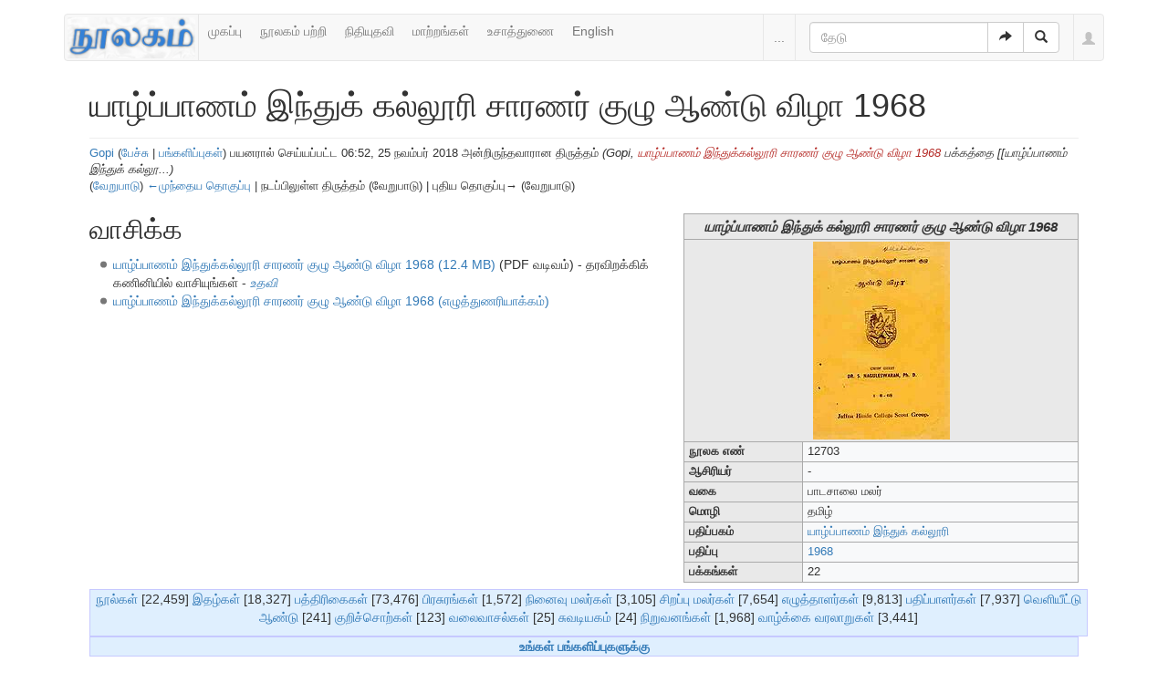

--- FILE ---
content_type: text/html; charset=UTF-8
request_url: https://www.noolaham.org/wiki/index.php?title=%E0%AE%AF%E0%AE%BE%E0%AE%B4%E0%AF%8D%E0%AE%AA%E0%AF%8D%E0%AE%AA%E0%AE%BE%E0%AE%A3%E0%AE%AE%E0%AF%8D_%E0%AE%87%E0%AE%A8%E0%AF%8D%E0%AE%A4%E0%AF%81%E0%AE%95%E0%AF%8D_%E0%AE%95%E0%AE%B2%E0%AF%8D%E0%AE%B2%E0%AF%82%E0%AE%B0%E0%AE%BF_%E0%AE%9A%E0%AE%BE%E0%AE%B0%E0%AE%A3%E0%AE%B0%E0%AF%8D_%E0%AE%95%E0%AF%81%E0%AE%B4%E0%AF%81_%E0%AE%86%E0%AE%A3%E0%AF%8D%E0%AE%9F%E0%AF%81_%E0%AE%B5%E0%AE%BF%E0%AE%B4%E0%AE%BE_1968&oldid=287225
body_size: 7884
content:
<!DOCTYPE html>
<html class="client-nojs" lang="ta" dir="ltr">
<head>
<meta charset="UTF-8"/>
<title>யாழ்ப்பாணம் இந்துக் கல்லூரி சாரணர் குழு ஆண்டு விழா 1968 - நூலகம்</title>
<script>document.documentElement.className = document.documentElement.className.replace( /(^|\s)client-nojs(\s|$)/, "$1client-js$2" );</script>
<script>(window.RLQ=window.RLQ||[]).push(function(){mw.config.set({"wgCanonicalNamespace":"","wgCanonicalSpecialPageName":false,"wgNamespaceNumber":0,"wgPageName":"யாழ்ப்பாணம்_இந்துக்_கல்லூரி_சாரணர்_குழு_ஆண்டு_விழா_1968","wgTitle":"யாழ்ப்பாணம் இந்துக் கல்லூரி சாரணர் குழு ஆண்டு விழா 1968","wgCurRevisionId":287225,"wgRevisionId":287225,"wgArticleId":40883,"wgIsArticle":true,"wgIsRedirect":false,"wgAction":"view","wgUserName":null,"wgUserGroups":["*"],"wgCategories":["1968 இல் வெளியான சிறப்பு மலர்கள்","நூலகத் திட்ட மின்னூல்கள்","மின்னூல் வடிவம்:PDF","பாடசாலை மலர்","சிறப்பு மலர்கள்","1968","யாழ்ப்பாணம் இந்துக் கல்லூரி"],"wgBreakFrames":false,"wgPageContentLanguage":"ta","wgPageContentModel":"wikitext","wgSeparatorTransformTable":["",""],"wgDigitTransformTable":["",""],"wgDefaultDateFormat":"dmy","wgMonthNames":["","ஜனவரி","பெப்ரவரி","மார்ச்","ஏப்ரல்","மே","சூன்","சூலை","ஆகத்து","செப்டம்பர்","அக்டோபர்","நவம்பர்","டிசம்பர்"],"wgMonthNamesShort":["","ஜன","பெப்","மார்","ஏப்","மே","ஜூன்","ஜூலை","ஆக","செப்","அக்","நவ","டிச"],"wgRelevantPageName":"யாழ்ப்பாணம்_இந்துக்_கல்லூரி_சாரணர்_குழு_ஆண்டு_விழா_1968","wgRelevantArticleId":40883,"wgRequestId":"ac4cc624d0beb4a2a8d13ee8","wgIsProbablyEditable":false,"wgRelevantPageIsProbablyEditable":false,"wgRestrictionEdit":[],"wgRestrictionMove":[],"wgWikiEditorEnabledModules":{"toolbar":true,"preview":false,"publish":false}});mw.loader.state({"site.styles":"ready","noscript":"ready","user.styles":"ready","user":"ready","user.options":"loading","user.tokens":"loading","ext.bootstrap.styles":"ready"});mw.loader.implement("user.options@1ncb12w",function($,jQuery,require,module){mw.user.options.set({"variant":"ta"});});mw.loader.implement("user.tokens@10jnhdh",function ( $, jQuery, require, module ) {
mw.user.tokens.set({"editToken":"+\\","patrolToken":"+\\","watchToken":"+\\","csrfToken":"+\\"});/*@nomin*/

});mw.loader.load(["site","mediawiki.page.startup","mediawiki.user","mediawiki.hidpi","mediawiki.page.ready","mediawiki.searchSuggest","ext.bootstrap.scripts"]);});</script>
<link rel="stylesheet" href="/wiki/load.php?debug=false&amp;lang=ta&amp;modules=ext.bootstrap.styles&amp;only=styles&amp;skin=chameleon"/>
<script async="" src="/wiki/load.php?debug=false&amp;lang=ta&amp;modules=startup&amp;only=scripts&amp;skin=chameleon"></script>
<meta name="ResourceLoaderDynamicStyles" content=""/>
<link rel="stylesheet" href="/wiki/load.php?debug=false&amp;lang=ta&amp;modules=site.styles&amp;only=styles&amp;skin=chameleon"/>
<meta name="generator" content="MediaWiki 1.30.0"/>
<meta name="robots" content="noindex,nofollow"/>
<meta name="viewport" content="width=device-width, initial-scale=1.0"/>
<link rel="shortcut icon" href="/favicon.ico"/>
<link rel="search" type="application/opensearchdescription+xml" href="/wiki/opensearch_desc.php" title="நூலகம் (ta)"/>
<link rel="EditURI" type="application/rsd+xml" href="https://www.noolaham.org/wiki/api.php?action=rsd"/>
<link rel="alternate" type="application/atom+xml" title="நூலகம் ஆட்டம் (Atom) ஓடை" href="/wiki/index.php?title=%E0%AE%9A%E0%AE%BF%E0%AE%B1%E0%AE%AA%E0%AF%8D%E0%AE%AA%E0%AF%81:RecentChanges&amp;feed=atom"/>

<script>
(function(i,s,o,g,r,a,m){i.GoogleAnalyticsObject=r;i[r]=i[r]||function(){(i[r].q=i[r].q||[]).push(arguments)},i[r].l=1*new Date();a=s.createElement(o),m=s.getElementsByTagName(o)[0];a.async=1;a.src=g;m.parentNode.insertBefore(a,m)})(window,document,"script","//www.google-analytics.com/analytics.js","ga");ga("create","UA-75845063-1","auto");ga("send","pageview")
</script>
<!--[if lt IE 9]><script src="/resources/lib/html5shiv/html5shiv.min.js"></script><![endif]-->
</head>
<body class="mediawiki ltr sitedir-ltr mw-hide-empty-elt ns-0 ns-subject page-யாழ்ப்பாணம்_இந்துக்_கல்லூரி_சாரணர்_குழு_ஆண்டு_விழா_1968 rootpage-யாழ்ப்பாணம்_இந்துக்_கல்லூரி_சாரணர்_குழு_ஆண்டு_விழா_1968 layout-navhead skin-chameleon action-view">
	<div class="container">
		<div class="row">
			<div class="col-lg-12">
				<!-- navigation bar -->
				<nav class="navbar navbar-default p-navbar" role="navigation" id="mw-navigation">
					<div class="container-fluid">
						<div class="navbar-header">

							<button type="button" class="navbar-toggle collapsed" data-toggle="collapse" data-target="#mw-navigation-collapse">
								<span class="sr-only">Toggle navigation</span>
								<span class="icon-bar"></span><span class="icon-bar"></span><span class="icon-bar"></span>
							</button>

							<!-- logo and main page link -->
							<div id="p-logo" class="p-logo navbar-brand" role="banner">
								<a href="/wiki/index.php/%E0%AE%AE%E0%AF%81%E0%AE%A4%E0%AE%B1%E0%AF%8D_%E0%AE%AA%E0%AE%95%E0%AF%8D%E0%AE%95%E0%AE%AE%E0%AF%8D" title="முதற் பக்கம்"><img src="/wiki/images/noolaham_digital_library_logo.jpg" alt="நூலகம்"/></a>
							</div>


						</div>

						<div class="collapse navbar-collapse" id="mw-navigation-collapse"><ul class="nav navbar-nav">
							<!-- navigation -->
							<li id="n-.E0.AE.AE.E0.AF.81.E0.AE.95.E0.AE.AA.E0.AF.8D.E0.AE.AA.E0.AF.81"><a href="/wiki/index.php/%E0%AE%AE%E0%AF%81%E0%AE%A4%E0%AE%B1%E0%AF%8D_%E0%AE%AA%E0%AE%95%E0%AF%8D%E0%AE%95%E0%AE%AE%E0%AF%8D">முகப்பு</a></li>
							<li id="n-.E0.AE.A8.E0.AF.82.E0.AE.B2.E0.AE.95.E0.AE.AE.E0.AF.8D-.E0.AE.AA.E0.AE.B1.E0.AF.8D.E0.AE.B1.E0.AE.BF"><a href="http://noolahamfoundation.org" rel="nofollow">நூலகம் பற்றி</a></li>
							<li id="n-.E0.AE.A8.E0.AE.BF.E0.AE.A4.E0.AE.BF.E0.AE.AF.E0.AF.81.E0.AE.A4.E0.AE.B5.E0.AE.BF"><a href="https://noolaham.foundation/wiki/index.php/Contribute" rel="nofollow">நிதியுதவி</a></li>
							<li id="n-.E0.AE.AE.E0.AE.BE.E0.AE.B1.E0.AF.8D.E0.AE.B1.E0.AE.99.E0.AF.8D.E0.AE.95.E0.AE.B3.E0.AF.8D"><a href="/wiki/index.php/%E0%AE%9A%E0%AE%BF%E0%AE%B1%E0%AE%AA%E0%AF%8D%E0%AE%AA%E0%AF%81:RecentChanges">மாற்றங்கள்</a></li>
							<li id="n-.E0.AE.89.E0.AE.9A.E0.AE.BE.E0.AE.A4.E0.AF.8D.E0.AE.A4.E0.AF.81.E0.AE.A3.E0.AF.88"><a href="/wiki/index.php/%E0%AE%A8%E0%AF%82%E0%AE%B2%E0%AE%95%E0%AE%AE%E0%AF%8D:%E0%AE%89%E0%AE%9A%E0%AE%BE%E0%AE%A4%E0%AF%8D%E0%AE%A4%E0%AF%81%E0%AE%A3%E0%AF%88">உசாத்துணை</a></li>
							<li id="n-English"><a href="https://www.noolaham.org/wiki/index.php?title=%E0%AE%AF%E0%AE%BE%E0%AE%B4%E0%AF%8D%E0%AE%AA%E0%AF%8D%E0%AE%AA%E0%AE%BE%E0%AE%A3%E0%AE%AE%E0%AF%8D_%E0%AE%87%E0%AE%A8%E0%AF%8D%E0%AE%A4%E0%AF%81%E0%AE%95%E0%AF%8D_%E0%AE%95%E0%AE%B2%E0%AF%8D%E0%AE%B2%E0%AF%82%E0%AE%B0%E0%AE%BF_%E0%AE%9A%E0%AE%BE%E0%AE%B0%E0%AE%A3%E0%AE%B0%E0%AF%8D_%E0%AE%95%E0%AF%81%E0%AE%B4%E0%AF%81_%E0%AE%86%E0%AE%A3%E0%AF%8D%E0%AE%9F%E0%AF%81_%E0%AE%B5%E0%AE%BF%E0%AE%B4%E0%AE%BE_1968&amp;uselang=en" rel="nofollow">English</a></li></ul>

							<div class="navbar-right-aligned">
								<!-- page tools -->
								<ul class="navbar-tools navbar-nav" >
									<li class="navbar-tools-tools dropdown">
										<a data-toggle="dropdown" class="dropdown-toggle" href="#" title="பக்கக் கருவிகள்" ><span>...</span></a>
										<!-- Content navigation -->
										<ul class="p-contentnavigation dropdown-menu" id="p-contentnavigation">
											<!-- namespaces -->
											<li id="ca-talk" class="new"><a href="/wiki/index.php?title=%E0%AE%AA%E0%AF%87%E0%AE%9A%E0%AF%8D%E0%AE%9A%E0%AF%81:%E0%AE%AF%E0%AE%BE%E0%AE%B4%E0%AF%8D%E0%AE%AA%E0%AF%8D%E0%AE%AA%E0%AE%BE%E0%AE%A3%E0%AE%AE%E0%AF%8D_%E0%AE%87%E0%AE%A8%E0%AF%8D%E0%AE%A4%E0%AF%81%E0%AE%95%E0%AF%8D_%E0%AE%95%E0%AE%B2%E0%AF%8D%E0%AE%B2%E0%AF%82%E0%AE%B0%E0%AE%BF_%E0%AE%9A%E0%AE%BE%E0%AE%B0%E0%AE%A3%E0%AE%B0%E0%AF%8D_%E0%AE%95%E0%AF%81%E0%AE%B4%E0%AF%81_%E0%AE%86%E0%AE%A3%E0%AF%8D%E0%AE%9F%E0%AF%81_%E0%AE%B5%E0%AE%BF%E0%AE%B4%E0%AE%BE_1968&amp;action=edit&amp;redlink=1" rel="discussion" title="உள்ளடக்கப் பக்கம் தொடர்பான உரையாடல் பக்கம் [t]" accesskey="t" class="new">உரையாடல்</a></li>
											<!-- views -->
											<li id="ca-viewsource"><a href="/wiki/index.php?title=%E0%AE%AF%E0%AE%BE%E0%AE%B4%E0%AF%8D%E0%AE%AA%E0%AF%8D%E0%AE%AA%E0%AE%BE%E0%AE%A3%E0%AE%AE%E0%AF%8D_%E0%AE%87%E0%AE%A8%E0%AF%8D%E0%AE%A4%E0%AF%81%E0%AE%95%E0%AF%8D_%E0%AE%95%E0%AE%B2%E0%AF%8D%E0%AE%B2%E0%AF%82%E0%AE%B0%E0%AE%BF_%E0%AE%9A%E0%AE%BE%E0%AE%B0%E0%AE%A3%E0%AE%B0%E0%AF%8D_%E0%AE%95%E0%AF%81%E0%AE%B4%E0%AF%81_%E0%AE%86%E0%AE%A3%E0%AF%8D%E0%AE%9F%E0%AF%81_%E0%AE%B5%E0%AE%BF%E0%AE%B4%E0%AE%BE_1968&amp;action=edit" title="இப்பக்கம் காக்கப்பட்டுள்ளது. நீங்கள் இதன் மூலத்தைப் பார்க்கலாம். [e]" accesskey="e">மூலத்தைப் பார்</a></li>
											<li id="ca-history"><a href="/wiki/index.php?title=%E0%AE%AF%E0%AE%BE%E0%AE%B4%E0%AF%8D%E0%AE%AA%E0%AF%8D%E0%AE%AA%E0%AE%BE%E0%AE%A3%E0%AE%AE%E0%AF%8D_%E0%AE%87%E0%AE%A8%E0%AF%8D%E0%AE%A4%E0%AF%81%E0%AE%95%E0%AF%8D_%E0%AE%95%E0%AE%B2%E0%AF%8D%E0%AE%B2%E0%AF%82%E0%AE%B0%E0%AE%BF_%E0%AE%9A%E0%AE%BE%E0%AE%B0%E0%AE%A3%E0%AE%B0%E0%AF%8D_%E0%AE%95%E0%AF%81%E0%AE%B4%E0%AF%81_%E0%AE%86%E0%AE%A3%E0%AF%8D%E0%AE%9F%E0%AF%81_%E0%AE%B5%E0%AE%BF%E0%AE%B4%E0%AE%BE_1968&amp;action=history" title="இப்பக்கத்தின் பழைய பதிப்புகள். [h]" accesskey="h">வரலாறு</a></li>
										</ul>
									</li>
								</ul>

								<!-- search form -->
								<div  id="p-search" class="p-search navbar-form" role="search">
									<form  id="searchform" class="mw-search form-inline" action="/wiki/index.php">
										<input type="hidden" name="title" value="சிறப்பு:Search" />
										<div class="input-group">
											<input name="search" placeholder="தேடு" title="நூலகம்-இல் தேடுக [f]" accesskey="f" id="searchInput" class="form-control"/>
											<div class="input-group-btn">
												<button value="செல்" id="searchGoButton" name="go" type="submit" class="searchGoButton btn btn-default" title="இப்பெயரைக் கொண்டப் பக்கம் இருப்பின் அதற்கு நேரடியாகச் செல்க"><span class="glyphicon glyphicon-share-alt"></span></button>
												<button value="தேடுக" id="mw-searchButton" name="fulltext" type="submit" class="mw-searchButton btn btn-default" title="இச்சொற்களைக் கொண்டப் பக்கங்களைத் தேடுக"><span class="glyphicon glyphicon-search"></span></button>
											</div>
										</div>
									</form>
								</div>

								<!-- personal tools -->
								<ul class="navbar-tools navbar-nav" >
									<li class="dropdown navbar-tools-tools">
										<a class="dropdown-toggle navbar-usernotloggedin" href="#" data-toggle="dropdown" title="தாங்கள் புகு பதியவில்லை." ><span class="glyphicon glyphicon-user"></span></a>
										<ul class="p-personal-tools dropdown-menu dropdown-menu-right" >
											<li id="pt-login"><a href="/wiki/index.php?title=%E0%AE%9A%E0%AE%BF%E0%AE%B1%E0%AE%AA%E0%AF%8D%E0%AE%AA%E0%AF%81:UserLogin&amp;returnto=%E0%AE%AF%E0%AE%BE%E0%AE%B4%E0%AF%8D%E0%AE%AA%E0%AF%8D%E0%AE%AA%E0%AE%BE%E0%AE%A3%E0%AE%AE%E0%AF%8D+%E0%AE%87%E0%AE%A8%E0%AF%8D%E0%AE%A4%E0%AF%81%E0%AE%95%E0%AF%8D+%E0%AE%95%E0%AE%B2%E0%AF%8D%E0%AE%B2%E0%AF%82%E0%AE%B0%E0%AE%BF+%E0%AE%9A%E0%AE%BE%E0%AE%B0%E0%AE%A3%E0%AE%B0%E0%AF%8D+%E0%AE%95%E0%AF%81%E0%AE%B4%E0%AF%81+%E0%AE%86%E0%AE%A3%E0%AF%8D%E0%AE%9F%E0%AF%81+%E0%AE%B5%E0%AE%BF%E0%AE%B4%E0%AE%BE+1968&amp;returntoquery=oldid%3D287225" title="நீங்கள் புகுபதிகை செய்ய ஊக்குவிக்கப்படுகிறீர்கள், ஆனால் இது கட்டாயமன்று. [o]" accesskey="o">உள்நுழை</a></li>
										</ul>
									</li>
								</ul>

							</div> <!-- navbar-right-aligned -->
						</div><!-- /.navbar-collapse -->
					</div>
				</nav>

			</div>
		</div>
		<div class="row">
			<div class="col-lg-12">

			</div>
		</div>
		<div class="row">
			<div class="col-lg-12">
				<!-- start the content area -->
				<div id="content" class="mw-body"><a id="top"></a>
					<div id="mw-indicators" class="mw-indicators"></div>
					<div  id="mw-js-message" style="display:none;"></div>
					<div class ="contentHeader">
						<!-- title of the page -->
						<h1 id="firstHeading" class="firstHeading">யாழ்ப்பாணம் இந்துக் கல்லூரி சாரணர் குழு ஆண்டு விழா 1968</h1>
						<!-- tagline; usually goes something like "From WikiName" primary purpose of this seems to be for printing to identify the source of the content -->
						<div id="siteSub">நூலகம் இல் இருந்து</div>
						<!-- subtitle line; used for various things like the subpage hierarchy -->
						<div id="contentSub" class="small"><div class="mw-revision"><div id="mw-revision-info"><a href="/wiki/index.php/%E0%AE%AA%E0%AE%AF%E0%AE%A9%E0%AE%B0%E0%AF%8D:Gopi" class="mw-userlink" title="பயனர்:Gopi"><bdi>Gopi</bdi></a> <span class="mw-usertoollinks">(<a href="/wiki/index.php/%E0%AE%AA%E0%AE%AF%E0%AE%A9%E0%AE%B0%E0%AF%8D_%E0%AE%AA%E0%AF%87%E0%AE%9A%E0%AF%8D%E0%AE%9A%E0%AF%81:Gopi" class="mw-usertoollinks-talk" title="பயனர் பேச்சு:Gopi">பேச்சு</a> | <a href="/wiki/index.php/%E0%AE%9A%E0%AE%BF%E0%AE%B1%E0%AE%AA%E0%AF%8D%E0%AE%AA%E0%AF%81:Contributions/Gopi" class="mw-usertoollinks-contribs" title="சிறப்பு:Contributions/Gopi">பங்களிப்புகள்</a>)</span> பயனரால் செய்யப்பட்ட 06:52, 25 நவம்பர் 2018 அன்றிருந்தவாரான திருத்தம் <span class="comment">(Gopi, <a href="/wiki/index.php?title=%E0%AE%AF%E0%AE%BE%E0%AE%B4%E0%AF%8D%E0%AE%AA%E0%AF%8D%E0%AE%AA%E0%AE%BE%E0%AE%A3%E0%AE%AE%E0%AF%8D_%E0%AE%87%E0%AE%A8%E0%AF%8D%E0%AE%A4%E0%AF%81%E0%AE%95%E0%AF%8D%E0%AE%95%E0%AE%B2%E0%AF%8D%E0%AE%B2%E0%AF%82%E0%AE%B0%E0%AE%BF_%E0%AE%9A%E0%AE%BE%E0%AE%B0%E0%AE%A3%E0%AE%B0%E0%AF%8D_%E0%AE%95%E0%AF%81%E0%AE%B4%E0%AF%81_%E0%AE%86%E0%AE%A3%E0%AF%8D%E0%AE%9F%E0%AF%81_%E0%AE%B5%E0%AE%BF%E0%AE%B4%E0%AE%BE_1968&amp;action=edit&amp;redlink=1" class="new" title="யாழ்ப்பாணம் இந்துக்கல்லூரி சாரணர் குழு ஆண்டு விழா 1968 (இன்னமும் எழுதப்படவில்லை)">யாழ்ப்பாணம் இந்துக்கல்லூரி சாரணர் குழு ஆண்டு விழா 1968</a> பக்கத்தை [[யாழ்ப்பாணம் இந்துக் கல்லூ...)</span></div><div id="mw-revision-nav">(<a href="/wiki/index.php?title=%E0%AE%AF%E0%AE%BE%E0%AE%B4%E0%AF%8D%E0%AE%AA%E0%AF%8D%E0%AE%AA%E0%AE%BE%E0%AE%A3%E0%AE%AE%E0%AF%8D_%E0%AE%87%E0%AE%A8%E0%AF%8D%E0%AE%A4%E0%AF%81%E0%AE%95%E0%AF%8D_%E0%AE%95%E0%AE%B2%E0%AF%8D%E0%AE%B2%E0%AF%82%E0%AE%B0%E0%AE%BF_%E0%AE%9A%E0%AE%BE%E0%AE%B0%E0%AE%A3%E0%AE%B0%E0%AF%8D_%E0%AE%95%E0%AF%81%E0%AE%B4%E0%AF%81_%E0%AE%86%E0%AE%A3%E0%AF%8D%E0%AE%9F%E0%AF%81_%E0%AE%B5%E0%AE%BF%E0%AE%B4%E0%AE%BE_1968&amp;diff=prev&amp;oldid=287225" title="யாழ்ப்பாணம் இந்துக் கல்லூரி சாரணர் குழு ஆண்டு விழா 1968">வேறுபாடு</a>) <a href="/wiki/index.php?title=%E0%AE%AF%E0%AE%BE%E0%AE%B4%E0%AF%8D%E0%AE%AA%E0%AF%8D%E0%AE%AA%E0%AE%BE%E0%AE%A3%E0%AE%AE%E0%AF%8D_%E0%AE%87%E0%AE%A8%E0%AF%8D%E0%AE%A4%E0%AF%81%E0%AE%95%E0%AF%8D_%E0%AE%95%E0%AE%B2%E0%AF%8D%E0%AE%B2%E0%AF%82%E0%AE%B0%E0%AE%BF_%E0%AE%9A%E0%AE%BE%E0%AE%B0%E0%AE%A3%E0%AE%B0%E0%AF%8D_%E0%AE%95%E0%AF%81%E0%AE%B4%E0%AF%81_%E0%AE%86%E0%AE%A3%E0%AF%8D%E0%AE%9F%E0%AF%81_%E0%AE%B5%E0%AE%BF%E0%AE%B4%E0%AE%BE_1968&amp;direction=prev&amp;oldid=287225" title="யாழ்ப்பாணம் இந்துக் கல்லூரி சாரணர் குழு ஆண்டு விழா 1968">←முந்தைய தொகுப்பு</a> | நடப்பிலுள்ள திருத்தம் (வேறுபாடு) | புதிய தொகுப்பு→ (வேறுபாடு)</div></div></div><div id="jump-to-nav" class="mw-jump">தாவிச் செல்ல:<a href="#mw-navigation">வழிசெலுத்தல்</a>, <a href="#p-search">தேடுக</a></div>
					</div>
					<div id="bodyContent">
						<!-- body text -->

						<div id="mw-content-text" lang="ta" dir="ltr" class="mw-content-ltr"><div class="hf-nsheader"></div><div class="hf-header"></div><div class="mw-parser-output"><table id="infobox" class="toccolours" border="1" cellspacing="0" cellpadding="4" style="border-collapse:collapse; float: right; margin: 0 0 .5em .5em; font-size: 90%; width: 40%;">

<tr>
<th colspan="2" style="background-color: #e9e9e9; text-align: center; font-size: larger;"> <i>யாழ்ப்பாணம் இந்துக் கல்லூரி சாரணர் குழு ஆண்டு விழா 1968</i>
</th></tr>
<tr>
<th colspan="2" style="background-color: #e9e9e9; text-align: center;"> <a href="/wiki/index.php/%E0%AE%AA%E0%AE%9F%E0%AE%BF%E0%AE%AE%E0%AE%AE%E0%AF%8D:12703.JPG" class="image"><img alt="12703.JPG" src="/wiki/images/thumb/d/d7/12703.JPG/150px-12703.JPG" width="150" height="217" srcset="/wiki/images/thumb/d/d7/12703.JPG/225px-12703.JPG 1.5x, /wiki/images/d/d7/12703.JPG 2x" /></a>
</th></tr>
<tr>
<td style="background-color: #e9e9e9; vertical-align: top; text-align: left;"> <b>நூலக எண்</b> </td>
<td> 12703
</td></tr>
<tr>
<td style="background-color: #e9e9e9; vertical-align: top; text-align: left;"> <b>ஆசிரியர்</b> </td>
<td> -
</td></tr>
<tr>
<td style="background-color: #e9e9e9; vertical-align: top; text-align: left;"> <b>வகை</b> </td>
<td> பாடசாலை மலர்
</td></tr>
<tr>
<td style="background-color: #e9e9e9; vertical-align: top; text-align: left;"> <b>மொழி</b> </td>
<td> தமிழ்
</td></tr>
<tr>
<td style="background-color: #e9e9e9; vertical-align: top; text-align: left;"> <b>பதிப்பகம்</b> </td>
<td> <a href="/wiki/index.php/%E0%AE%AA%E0%AE%95%E0%AF%81%E0%AE%AA%E0%AF%8D%E0%AE%AA%E0%AF%81:%E0%AE%AF%E0%AE%BE%E0%AE%B4%E0%AF%8D%E0%AE%AA%E0%AF%8D%E0%AE%AA%E0%AE%BE%E0%AE%A3%E0%AE%AE%E0%AF%8D_%E0%AE%87%E0%AE%A8%E0%AF%8D%E0%AE%A4%E0%AF%81%E0%AE%95%E0%AF%8D_%E0%AE%95%E0%AE%B2%E0%AF%8D%E0%AE%B2%E0%AF%82%E0%AE%B0%E0%AE%BF" title="பகுப்பு:யாழ்ப்பாணம் இந்துக் கல்லூரி">யாழ்ப்பாணம் இந்துக் கல்லூரி</a>
</td></tr>
<tr>
<td style="background-color: #e9e9e9; vertical-align: top; text-align: left;"> <b>பதிப்பு</b> </td>
<td> <a href="/wiki/index.php/%E0%AE%AA%E0%AE%95%E0%AF%81%E0%AE%AA%E0%AF%8D%E0%AE%AA%E0%AF%81:1968" title="பகுப்பு:1968">1968</a>
</td></tr>
<tr>
<td style="background-color: #e9e9e9; vertical-align: top; text-align: left;"> <b>பக்கங்கள்</b> </td>
<td> 22
</td></tr></table> 
<h2><span class="mw-headline" id=".E0.AE.B5.E0.AE.BE.E0.AE.9A.E0.AE.BF.E0.AE.95.E0.AF.8D.E0.AE.95">வாசிக்க</span></h2>
<ul><li> <a rel="nofollow" class="external text" href="http://noolaham.net/project/128/12703/12703.pdf">யாழ்ப்பாணம் இந்துக்கல்லூரி சாரணர் குழு ஆண்டு விழா 1968  (12.4 MB)</a> (PDF வடிவம்) - தரவிறக்கிக் கணினியில் வாசியுங்கள் - <a href="/wiki/index.php/%E0%AE%A8%E0%AF%82%E0%AE%B2%E0%AE%95%E0%AE%AE%E0%AF%8D:Pdfhelp" title="நூலகம்:Pdfhelp"><i>உதவி</i></a></li>
<li> <a rel="nofollow" class="external text" href="http://noolaham.net/project/128/12703/12703.html">யாழ்ப்பாணம் இந்துக்கல்லூரி சாரணர் குழு ஆண்டு விழா 1968 (எழுத்துணரியாக்கம்)</a></li></ul>

<!-- 
NewPP limit report
Cached time: 20260128181216
Cache expiry: 86400
Dynamic content: false
CPU time usage: 0.016 seconds
Real time usage: 0.044 seconds
Preprocessor visited node count: 151/1000000
Preprocessor generated node count: 512/1000000
Post‐expand include size: 3035/2097152 bytes
Template argument size: 708/2097152 bytes
Highest expansion depth: 4/40
Expensive parser function count: 0/100
-->
<!--
Transclusion expansion time report (%,ms,calls,template)
100.00%   17.856      1 -total
 60.64%   10.827      1 வார்ப்புரு:சிறப்புமலர்
 37.29%    6.659     11 வார்ப்புரு:Multi
 36.55%    6.527      1 வார்ப்புரு:P
-->
</div>
<!-- Saved in parser cache with key wikiprod2:pcache:idhash:40883-0!canonical and timestamp 20260128181216 and revision id 287225
 -->
<div class="hf-footer"></div><div class="hf-nsfooter"><p><br />
</p>
<table id="EnWpMpBook2" class="MainPageLetterHead" style="width:101%; clear:both; background-color: #dfeffe; border: 1px solid #c6c9ff; padding: 1px 10px 1px 10px;">
<tr>
<td style="">
<p><span style="color:black">
</p>
</td>
<td style="width:100%; font-size:100%;text-align:center;">
<p><span class="plainlinks"><a rel="nofollow" class="external text" href="http://noolaham.org/wiki/index.php?title=பகுப்பு:நூல்கள்&amp;from=அ">நூல்கள்</a></span> [22,459]  <a href="/wiki/index.php/%E0%AE%AA%E0%AE%95%E0%AF%81%E0%AE%AA%E0%AF%8D%E0%AE%AA%E0%AF%81:%E0%AE%87%E0%AE%A4%E0%AE%B4%E0%AF%8D%E0%AE%95%E0%AE%B3%E0%AF%8D_%E0%AE%A4%E0%AF%8A%E0%AE%95%E0%AF%81%E0%AE%AA%E0%AF%8D%E0%AE%AA%E0%AF%81" title="பகுப்பு:இதழ்கள் தொகுப்பு">இதழ்கள்</a> [18,327] <a href="/wiki/index.php/%E0%AE%AA%E0%AE%95%E0%AF%81%E0%AE%AA%E0%AF%8D%E0%AE%AA%E0%AF%81:%E0%AE%AA%E0%AE%A4%E0%AF%8D%E0%AE%A4%E0%AE%BF%E0%AE%B0%E0%AE%BF%E0%AE%95%E0%AF%88%E0%AE%95%E0%AE%B3%E0%AF%8D_%E0%AE%A4%E0%AF%8A%E0%AE%95%E0%AF%81%E0%AE%AA%E0%AF%8D%E0%AE%AA%E0%AF%81" title="பகுப்பு:பத்திரிகைகள் தொகுப்பு">பத்திரிகைகள்</a> [73,476] <a href="/wiki/index.php/%E0%AE%AA%E0%AE%95%E0%AF%81%E0%AE%AA%E0%AF%8D%E0%AE%AA%E0%AF%81:%E0%AE%AA%E0%AE%BF%E0%AE%B0%E0%AE%9A%E0%AF%81%E0%AE%B0%E0%AE%99%E0%AF%8D%E0%AE%95%E0%AE%B3%E0%AF%8D" title="பகுப்பு:பிரசுரங்கள்">பிரசுரங்கள்</a>  [1,572] <a href="/wiki/index.php/%E0%AE%AA%E0%AE%95%E0%AF%81%E0%AE%AA%E0%AF%8D%E0%AE%AA%E0%AF%81:%E0%AE%A8%E0%AE%BF%E0%AE%A9%E0%AF%88%E0%AE%B5%E0%AF%81_%E0%AE%AE%E0%AE%B2%E0%AE%B0%E0%AF%8D%E0%AE%95%E0%AE%B3%E0%AF%8D" title="பகுப்பு:நினைவு மலர்கள்">நினைவு மலர்கள்</a> [3,105] <a href="/wiki/index.php/%E0%AE%AA%E0%AE%95%E0%AF%81%E0%AE%AA%E0%AF%8D%E0%AE%AA%E0%AF%81:%E0%AE%9A%E0%AE%BF%E0%AE%B1%E0%AE%AA%E0%AF%8D%E0%AE%AA%E0%AF%81_%E0%AE%AE%E0%AE%B2%E0%AE%B0%E0%AF%8D%E0%AE%95%E0%AE%B3%E0%AF%8D" title="பகுப்பு:சிறப்பு மலர்கள்">சிறப்பு மலர்கள்</a> [7,654] <span class="plainlinks"><a rel="nofollow" class="external text" href="http://noolaham.org/wiki/index.php?title=பகுப்பு:எழுத்தாளர்கள்&amp;from=அ">எழுத்தாளர்கள்</a></span> [9,813] <span class="plainlinks"><a rel="nofollow" class="external text" href="http://noolaham.org/wiki/index.php?title=பகுப்பு:பதிப்பாளர்கள்&amp;from=அ">பதிப்பாளர்கள்</a></span> [7,937] <a href="/wiki/index.php/%E0%AE%AA%E0%AE%95%E0%AF%81%E0%AE%AA%E0%AF%8D%E0%AE%AA%E0%AF%81:%E0%AE%B5%E0%AF%86%E0%AE%B3%E0%AE%BF%E0%AE%AF%E0%AF%80%E0%AE%9F%E0%AF%8D%E0%AE%9F%E0%AF%81_%E0%AE%86%E0%AE%A3%E0%AF%8D%E0%AE%9F%E0%AF%81" title="பகுப்பு:வெளியீட்டு ஆண்டு">வெளியீட்டு ஆண்டு</a>  [241] <a href="/wiki/index.php/%E0%AE%A8%E0%AF%82%E0%AE%B2%E0%AE%95%E0%AE%AE%E0%AF%8D:%E0%AE%95%E0%AF%81%E0%AE%B1%E0%AE%BF%E0%AE%9A%E0%AF%8D%E0%AE%9A%E0%AF%8A%E0%AE%B1%E0%AF%8D%E0%AE%95%E0%AE%B3%E0%AF%8D" title="நூலகம்:குறிச்சொற்கள்">குறிச்சொற்கள்</a> [123] <a href="/wiki/index.php/%E0%AE%B5%E0%AE%B2%E0%AF%88%E0%AE%B5%E0%AE%BE%E0%AE%9A%E0%AE%B2%E0%AF%8D:%E0%AE%A8%E0%AF%82%E0%AE%B2%E0%AE%95%E0%AE%AE%E0%AF%8D_%E0%AE%B5%E0%AE%B2%E0%AF%88%E0%AE%B5%E0%AE%BE%E0%AE%9A%E0%AE%B2%E0%AF%8D%E0%AE%95%E0%AE%B3%E0%AF%8D" class="mw-redirect" title="வலைவாசல்:நூலகம் வலைவாசல்கள்">வலைவாசல்கள்</a> [25] <a href="/wiki/index.php/%E0%AE%B5%E0%AE%B2%E0%AF%88%E0%AE%B5%E0%AE%BE%E0%AE%9A%E0%AE%B2%E0%AF%8D:%E0%AE%9A%E0%AF%81%E0%AE%B5%E0%AE%9F%E0%AE%BF%E0%AE%AF%E0%AE%95%E0%AE%AE%E0%AF%8D" title="வலைவாசல்:சுவடியகம்">சுவடியகம்</a> [24] <a href="/wiki/index.php/%E0%AE%AA%E0%AE%95%E0%AF%81%E0%AE%AA%E0%AF%8D%E0%AE%AA%E0%AF%81:%E0%AE%A8%E0%AE%BF%E0%AE%B1%E0%AF%81%E0%AE%B5%E0%AE%A9%E0%AE%99%E0%AF%8D%E0%AE%95%E0%AE%B3%E0%AF%8D" title="பகுப்பு:நிறுவனங்கள்">நிறுவனங்கள்</a>  [1,968] <a href="/wiki/index.php/%E0%AE%AA%E0%AE%95%E0%AF%81%E0%AE%AA%E0%AF%8D%E0%AE%AA%E0%AF%81:%E0%AE%86%E0%AE%B3%E0%AF%81%E0%AE%AE%E0%AF%88%E0%AE%95%E0%AE%B3%E0%AF%8D" title="பகுப்பு:ஆளுமைகள்">வாழ்க்கை வரலாறுகள்</a>  [3,441]
</p>
</td></tr>
</table>
<table border="0" class="MainPageLetterHead" style="width:100%; clear:both; background-color: #dfeffe; border: 1px solid #c6c9ff; padding: 1px 10px 1px 10px; text-align:center;">

<tr>
<td> <b><a rel="nofollow" class="external text" href="http://www.noolahamfoundation.org/web/en/contact">உங்கள் பங்களிப்புகளுக்கு</a></b>
</td></tr></table></span>
</div></div><div class="printfooter">
"<a dir="ltr" href="https://www.noolaham.org/wiki/index.php?title=யாழ்ப்பாணம்_இந்துக்_கல்லூரி_சாரணர்_குழு_ஆண்டு_விழா_1968&amp;oldid=287225">https://www.noolaham.org/wiki/index.php?title=யாழ்ப்பாணம்_இந்துக்_கல்லூரி_சாரணர்_குழு_ஆண்டு_விழா_1968&amp;oldid=287225</a>" இருந்து மீள்விக்கப்பட்டது</div>

						<!-- end body text -->
					</div>
					<!-- category links -->
					<div id="catlinks" class="catlinks" data-mw="interface"><div id="mw-normal-catlinks" class="mw-normal-catlinks"><a href="/wiki/index.php/%E0%AE%9A%E0%AE%BF%E0%AE%B1%E0%AE%AA%E0%AF%8D%E0%AE%AA%E0%AF%81:Categories" title="சிறப்பு:Categories">பகுப்புகள்</a>: <ul><li><a href="/wiki/index.php/%E0%AE%AA%E0%AE%95%E0%AF%81%E0%AE%AA%E0%AF%8D%E0%AE%AA%E0%AF%81:%E0%AE%AA%E0%AE%BE%E0%AE%9F%E0%AE%9A%E0%AE%BE%E0%AE%B2%E0%AF%88_%E0%AE%AE%E0%AE%B2%E0%AE%B0%E0%AF%8D" title="பகுப்பு:பாடசாலை மலர்">பாடசாலை மலர்</a></li><li><a href="/wiki/index.php/%E0%AE%AA%E0%AE%95%E0%AF%81%E0%AE%AA%E0%AF%8D%E0%AE%AA%E0%AF%81:%E0%AE%9A%E0%AE%BF%E0%AE%B1%E0%AE%AA%E0%AF%8D%E0%AE%AA%E0%AF%81_%E0%AE%AE%E0%AE%B2%E0%AE%B0%E0%AF%8D%E0%AE%95%E0%AE%B3%E0%AF%8D" title="பகுப்பு:சிறப்பு மலர்கள்">சிறப்பு மலர்கள்</a></li><li><a href="/wiki/index.php/%E0%AE%AA%E0%AE%95%E0%AF%81%E0%AE%AA%E0%AF%8D%E0%AE%AA%E0%AF%81:1968" title="பகுப்பு:1968">1968</a></li><li><a href="/wiki/index.php/%E0%AE%AA%E0%AE%95%E0%AF%81%E0%AE%AA%E0%AF%8D%E0%AE%AA%E0%AF%81:%E0%AE%AF%E0%AE%BE%E0%AE%B4%E0%AF%8D%E0%AE%AA%E0%AF%8D%E0%AE%AA%E0%AE%BE%E0%AE%A3%E0%AE%AE%E0%AF%8D_%E0%AE%87%E0%AE%A8%E0%AF%8D%E0%AE%A4%E0%AF%81%E0%AE%95%E0%AF%8D_%E0%AE%95%E0%AE%B2%E0%AF%8D%E0%AE%B2%E0%AF%82%E0%AE%B0%E0%AE%BF" title="பகுப்பு:யாழ்ப்பாணம் இந்துக் கல்லூரி">யாழ்ப்பாணம் இந்துக் கல்லூரி</a></li></ul></div><div id="mw-hidden-catlinks" class="mw-hidden-catlinks mw-hidden-cats-hidden">மறைக்கப்பட்ட பகுப்புகள்: <ul><li><a href="/wiki/index.php/%E0%AE%AA%E0%AE%95%E0%AF%81%E0%AE%AA%E0%AF%8D%E0%AE%AA%E0%AF%81:1968_%E0%AE%87%E0%AE%B2%E0%AF%8D_%E0%AE%B5%E0%AF%86%E0%AE%B3%E0%AE%BF%E0%AE%AF%E0%AE%BE%E0%AE%A9_%E0%AE%9A%E0%AE%BF%E0%AE%B1%E0%AE%AA%E0%AF%8D%E0%AE%AA%E0%AF%81_%E0%AE%AE%E0%AE%B2%E0%AE%B0%E0%AF%8D%E0%AE%95%E0%AE%B3%E0%AF%8D" title="பகுப்பு:1968 இல் வெளியான சிறப்பு மலர்கள்">1968 இல் வெளியான சிறப்பு மலர்கள்</a></li><li><a href="/wiki/index.php/%E0%AE%AA%E0%AE%95%E0%AF%81%E0%AE%AA%E0%AF%8D%E0%AE%AA%E0%AF%81:%E0%AE%A8%E0%AF%82%E0%AE%B2%E0%AE%95%E0%AE%A4%E0%AF%8D_%E0%AE%A4%E0%AE%BF%E0%AE%9F%E0%AF%8D%E0%AE%9F_%E0%AE%AE%E0%AE%BF%E0%AE%A9%E0%AF%8D%E0%AE%A9%E0%AF%82%E0%AE%B2%E0%AF%8D%E0%AE%95%E0%AE%B3%E0%AF%8D" title="பகுப்பு:நூலகத் திட்ட மின்னூல்கள்">நூலகத் திட்ட மின்னூல்கள்</a></li><li><a href="/wiki/index.php/%E0%AE%AA%E0%AE%95%E0%AF%81%E0%AE%AA%E0%AF%8D%E0%AE%AA%E0%AF%81:%E0%AE%AE%E0%AE%BF%E0%AE%A9%E0%AF%8D%E0%AE%A9%E0%AF%82%E0%AE%B2%E0%AF%8D_%E0%AE%B5%E0%AE%9F%E0%AE%BF%E0%AE%B5%E0%AE%AE%E0%AF%8D:PDF" title="பகுப்பு:மின்னூல் வடிவம்:PDF">மின்னூல் வடிவம்:PDF</a></li></ul></div></div>
				</div>
			</div>
		</div>
		<div class="row">
			<div class="col-lg-12">
				<!-- கருவிகள்-->
				<nav class="navbar navbar-default p-tb " id="p-tb"  >
					<ul class="nav navbar-nav small">
						<li id="t-whatlinkshere"><a href="/wiki/index.php/%E0%AE%9A%E0%AE%BF%E0%AE%B1%E0%AE%AA%E0%AF%8D%E0%AE%AA%E0%AF%81:WhatLinksHere/%E0%AE%AF%E0%AE%BE%E0%AE%B4%E0%AF%8D%E0%AE%AA%E0%AF%8D%E0%AE%AA%E0%AE%BE%E0%AE%A3%E0%AE%AE%E0%AF%8D_%E0%AE%87%E0%AE%A8%E0%AF%8D%E0%AE%A4%E0%AF%81%E0%AE%95%E0%AF%8D_%E0%AE%95%E0%AE%B2%E0%AF%8D%E0%AE%B2%E0%AF%82%E0%AE%B0%E0%AE%BF_%E0%AE%9A%E0%AE%BE%E0%AE%B0%E0%AE%A3%E0%AE%B0%E0%AF%8D_%E0%AE%95%E0%AF%81%E0%AE%B4%E0%AF%81_%E0%AE%86%E0%AE%A3%E0%AF%8D%E0%AE%9F%E0%AF%81_%E0%AE%B5%E0%AE%BF%E0%AE%B4%E0%AE%BE_1968" title="இங்கே இணைக்கப்பட்ட எல்லா விக்கிப் பக்கங்களின் பட்டியல் [j]" accesskey="j">இப்பக்கத்தை இணைத்தவை</a></li>
						<li id="t-recentchangeslinked"><a href="/wiki/index.php/%E0%AE%9A%E0%AE%BF%E0%AE%B1%E0%AE%AA%E0%AF%8D%E0%AE%AA%E0%AF%81:RecentChangesLinked/%E0%AE%AF%E0%AE%BE%E0%AE%B4%E0%AF%8D%E0%AE%AA%E0%AF%8D%E0%AE%AA%E0%AE%BE%E0%AE%A3%E0%AE%AE%E0%AF%8D_%E0%AE%87%E0%AE%A8%E0%AF%8D%E0%AE%A4%E0%AF%81%E0%AE%95%E0%AF%8D_%E0%AE%95%E0%AE%B2%E0%AF%8D%E0%AE%B2%E0%AF%82%E0%AE%B0%E0%AE%BF_%E0%AE%9A%E0%AE%BE%E0%AE%B0%E0%AE%A3%E0%AE%B0%E0%AF%8D_%E0%AE%95%E0%AF%81%E0%AE%B4%E0%AF%81_%E0%AE%86%E0%AE%A3%E0%AF%8D%E0%AE%9F%E0%AF%81_%E0%AE%B5%E0%AE%BF%E0%AE%B4%E0%AE%BE_1968" rel="nofollow" title="இப்பக்கத்துடன் இணைக்கப்பட்ட பக்கங்களில் மாற்றங்கள் [k]" accesskey="k">தொடர்பான மாற்றங்கள்</a></li>
						<li id="t-specialpages"><a href="/wiki/index.php/%E0%AE%9A%E0%AE%BF%E0%AE%B1%E0%AE%AA%E0%AF%8D%E0%AE%AA%E0%AF%81:SpecialPages" title="அனைத்துச் சிறப்புப் பக்கங்களின் பட்டியல் [q]" accesskey="q">சிறப்புப் பக்கங்கள்</a></li>
						<li id="t-print"><a href="/wiki/index.php?title=%E0%AE%AF%E0%AE%BE%E0%AE%B4%E0%AF%8D%E0%AE%AA%E0%AF%8D%E0%AE%AA%E0%AE%BE%E0%AE%A3%E0%AE%AE%E0%AF%8D_%E0%AE%87%E0%AE%A8%E0%AF%8D%E0%AE%A4%E0%AF%81%E0%AE%95%E0%AF%8D_%E0%AE%95%E0%AE%B2%E0%AF%8D%E0%AE%B2%E0%AF%82%E0%AE%B0%E0%AE%BF_%E0%AE%9A%E0%AE%BE%E0%AE%B0%E0%AE%A3%E0%AE%B0%E0%AF%8D_%E0%AE%95%E0%AF%81%E0%AE%B4%E0%AF%81_%E0%AE%86%E0%AE%A3%E0%AF%8D%E0%AE%9F%E0%AF%81_%E0%AE%B5%E0%AE%BF%E0%AE%B4%E0%AE%BE_1968&amp;oldid=287225&amp;printable=yes" rel="alternate" title="இப்பக்கத்தின் அச்சுக்குகந்தப் பதிப்பு [p]" accesskey="p">அச்சுக்குகந்த பதிப்பு</a></li>
						<li id="t-permalink"><a href="/wiki/index.php?title=%E0%AE%AF%E0%AE%BE%E0%AE%B4%E0%AF%8D%E0%AE%AA%E0%AF%8D%E0%AE%AA%E0%AE%BE%E0%AE%A3%E0%AE%AE%E0%AF%8D_%E0%AE%87%E0%AE%A8%E0%AF%8D%E0%AE%A4%E0%AF%81%E0%AE%95%E0%AF%8D_%E0%AE%95%E0%AE%B2%E0%AF%8D%E0%AE%B2%E0%AF%82%E0%AE%B0%E0%AE%BF_%E0%AE%9A%E0%AE%BE%E0%AE%B0%E0%AE%A3%E0%AE%B0%E0%AF%8D_%E0%AE%95%E0%AF%81%E0%AE%B4%E0%AF%81_%E0%AE%86%E0%AE%A3%E0%AF%8D%E0%AE%9F%E0%AF%81_%E0%AE%B5%E0%AE%BF%E0%AE%B4%E0%AE%BE_1968&amp;oldid=287225" title="இப்பக்கத்தின் இந்தப் பதிப்புக்கான நிலையான இணைப்பு">நிலையான இணைப்பு</a></li>
						<li id="t-info"><a href="/wiki/index.php?title=%E0%AE%AF%E0%AE%BE%E0%AE%B4%E0%AF%8D%E0%AE%AA%E0%AF%8D%E0%AE%AA%E0%AE%BE%E0%AE%A3%E0%AE%AE%E0%AF%8D_%E0%AE%87%E0%AE%A8%E0%AF%8D%E0%AE%A4%E0%AF%81%E0%AE%95%E0%AF%8D_%E0%AE%95%E0%AE%B2%E0%AF%8D%E0%AE%B2%E0%AF%82%E0%AE%B0%E0%AE%BF_%E0%AE%9A%E0%AE%BE%E0%AE%B0%E0%AE%A3%E0%AE%B0%E0%AF%8D_%E0%AE%95%E0%AF%81%E0%AE%B4%E0%AF%81_%E0%AE%86%E0%AE%A3%E0%AF%8D%E0%AE%9F%E0%AF%81_%E0%AE%B5%E0%AE%BF%E0%AE%B4%E0%AE%BE_1968&amp;action=info" title="இப்பக்கத்தைப்பற்றி மேலதிக விபரம்">பக்கத் தகவல்</a></li>
						
					</ul>
				</nav>

			</div>
		</div>
		<div class="row">
			<div class="col-lg-12">
				<!-- footer links -->
				<ul class="footer-info list-unstyled small" id="footer-info">
				<!-- info -->
			</ul>

			</div>
		</div>
		<div class="row">
			<div class="col-lg-6">
				<!-- places -->
				<ul class="list-inline footer-places " id="footer-places">
					<li><small><a href="/wiki/index.php/%E0%AE%A8%E0%AF%82%E0%AE%B2%E0%AE%95%E0%AE%AE%E0%AF%8D:%E0%AE%A4%E0%AE%95%E0%AE%B5%E0%AE%B2%E0%AF%8D_%E0%AE%AA%E0%AE%BE%E0%AE%A4%E0%AF%81%E0%AE%95%E0%AE%BE%E0%AE%AA%E0%AF%8D%E0%AE%AA%E0%AF%81" title="நூலகம்:தகவல் பாதுகாப்பு">தகவல் பாதுகாப்பு</a></small></li>
					<li><small><a href="/wiki/index.php/%E0%AE%A8%E0%AF%82%E0%AE%B2%E0%AE%95%E0%AE%AE%E0%AF%8D:%E0%AE%B5%E0%AE%BF%E0%AE%B5%E0%AE%B0%E0%AE%AE%E0%AF%8D" title="நூலகம்:விவரம்">நூலகம் பற்றி</a></small></li>
					<li><small><a href="/wiki/index.php/%E0%AE%A8%E0%AF%82%E0%AE%B2%E0%AE%95%E0%AE%AE%E0%AF%8D:%E0%AE%AA%E0%AF%8A%E0%AE%A4%E0%AF%81%E0%AE%B5%E0%AE%BE%E0%AE%A9_%E0%AE%AA%E0%AF%8A%E0%AE%B1%E0%AF%81%E0%AE%AA%E0%AF%8D%E0%AE%AA%E0%AF%81%E0%AE%A4%E0%AF%8D_%E0%AE%A4%E0%AF%81%E0%AE%B1%E0%AE%AA%E0%AF%8D%E0%AE%AA%E0%AF%81%E0%AE%95%E0%AE%B3%E0%AF%8D" title="நூலகம்:பொதுவான பொறுப்புத் துறப்புகள்">பொறுப்புத் துறப்புகள்</a></small></li>
				</ul>

			</div>
			<div class="col-lg-6">
				<!-- footer icons -->
				<ul class="list-inline pull-right footer-icons " id="footer-icons" >
					<!-- poweredby -->
					<li><a href="//www.mediawiki.org/"><img src="/wiki/resources/assets/poweredby_mediawiki_88x31.png" alt="Powered by MediaWiki" srcset="/wiki/resources/assets/poweredby_mediawiki_132x47.png 1.5x, /wiki/resources/assets/poweredby_mediawiki_176x62.png 2x" width="88" height="31"/></a></li>
				</ul>

			</div>
		</div>
	</div><script>(window.RLQ=window.RLQ||[]).push(function(){mw.config.set({"wgPageParseReport":{"limitreport":{"cputime":"0.016","walltime":"0.044","ppvisitednodes":{"value":151,"limit":1000000},"ppgeneratednodes":{"value":512,"limit":1000000},"postexpandincludesize":{"value":3035,"limit":2097152},"templateargumentsize":{"value":708,"limit":2097152},"expansiondepth":{"value":4,"limit":40},"expensivefunctioncount":{"value":0,"limit":100},"timingprofile":["100.00%   17.856      1 -total"," 60.64%   10.827      1 வார்ப்புரு:சிறப்புமலர்"," 37.29%    6.659     11 வார்ப்புரு:Multi"," 36.55%    6.527      1 வார்ப்புரு:P"]},"cachereport":{"timestamp":"20260128181216","ttl":86400,"transientcontent":false}}});});</script><script>(window.RLQ=window.RLQ||[]).push(function(){mw.config.set({"wgBackendResponseTime":213});});</script></body>
</html>